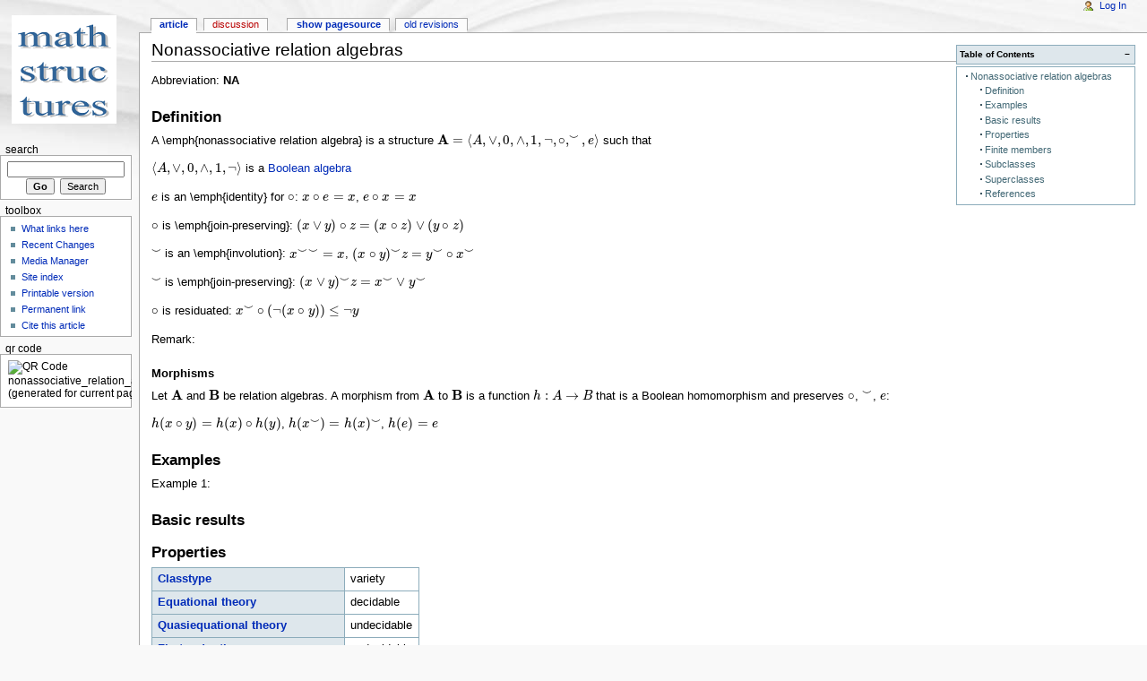

--- FILE ---
content_type: text/html; charset=utf-8
request_url: https://mathcs.chapman.edu/~jipsen/structures/doku.php?id=nonassociative_relation_algebras
body_size: 19672
content:
<!DOCTYPE html PUBLIC "-//W3C//DTD XHTML 1.0 Transitional//EN"
  "http://www.w3.org/TR/xhtml1/DTD/xhtml1-transitional.dtd">
<html xmlns="http://www.w3.org/1999/xhtml" xml:lang="en" lang="en" dir="ltr">
<head>
<meta http-equiv="Content-Type" content="text/html; charset=utf-8" />
<title>nonassociative_relation_algebras - MathStructures</title>
<meta name="generator" content="DokuWiki"/>
<meta name="robots" content="index,follow"/>
<meta name="keywords" content="nonassociative_relation_algebras"/>
<link rel="search" type="application/opensearchdescription+xml" href="/~jipsen/structures/lib/exe/opensearch.php" title="MathStructures"/>
<link rel="start" href="/~jipsen/structures/"/>
<link rel="contents" href="/~jipsen/structures/doku.php?id=nonassociative_relation_algebras&amp;do=index" title="Sitemap"/>
<link rel="manifest" href="/~jipsen/structures/lib/exe/manifest.php"/>
<link rel="alternate" type="application/rss+xml" title="Recent Changes" href="/~jipsen/structures/feed.php"/>
<link rel="alternate" type="application/rss+xml" title="Current namespace" href="/~jipsen/structures/feed.php?mode=list&amp;ns="/>
<link rel="alternate" type="text/html" title="Plain HTML" href="/~jipsen/structures/doku.php?do=export_xhtml&amp;id=nonassociative_relation_algebras"/>
<link rel="alternate" type="text/plain" title="Wiki Markup" href="/~jipsen/structures/doku.php?do=export_raw&amp;id=nonassociative_relation_algebras"/>
<link rel="canonical" href="https://mathcs.chapman.edu/~jipsen/structures/doku.php?id=nonassociative_relation_algebras"/>
<link rel="stylesheet" href="/~jipsen/structures/lib/exe/css.php?t=monobook&amp;tseed=c0b436c774e5f34da69a2da49e0501f8"/>
<!--[if gte IE 9]><!-->
<script >/*<![CDATA[*/var NS='';var JSINFO = {"id":"nonassociative_relation_algebras","namespace":"","ACT":"show","useHeadingNavigation":0,"useHeadingContent":0};
/*!]]>*/</script>
<script charset="utf-8" src="/~jipsen/structures/lib/exe/jquery.php?tseed=34a552433bc33cc9c3bc32527289a0b2" defer="defer"></script>
<script charset="utf-8" src="/~jipsen/structures/lib/exe/js.php?t=monobook&amp;tseed=c0b436c774e5f34da69a2da49e0501f8" defer="defer"></script>
<script type="text/x-mathjax-config">/*<![CDATA[*/MathJax.Hub.Config({
    tex2jax: {
        inlineMath: [ ["$","$"], ["\\(","\\)"] ],
        displayMath: [ ["$$","$$"], ["\\[","\\]"] ],
        processEscapes: true
    }
});
/*!]]>*/</script>
<script type="text/javascript" charset="utf-8" src="https://cdnjs.cloudflare.com/ajax/libs/mathjax/2.7.7/MathJax.js?config=TeX-AMS_CHTML.js"></script>
<!--<![endif]-->
<meta name="viewport" content="width=device-width,initial-scale=1" />
<link rel="shortcut icon" href="/~jipsen/structures/lib/tpl/monobook/static/3rd/dokuwiki/favicon.ico" />
<link rel="apple-touch-icon" href="/~jipsen/structures/lib/tpl/monobook/static/3rd/dokuwiki/apple-touch-icon.png" />
<!--[if lte IE 8]><link rel="stylesheet" media="all" type="text/css" href="/~jipsen/structures/lib/tpl/monobook/static/css/screen_iehacks.css" /><![endif]-->
<!--[if lt IE 5.5000]><link rel="stylesheet" media="all" type="text/css" href="/~jipsen/structures/lib/tpl/monobook/static/3rd/monobook/IE50Fixes.css" /><![endif]-->
<!--[if IE 5.5000]><link rel="stylesheet" media="all" type="text/css" href="/~jipsen/structures/lib/tpl/monobook/static/3rd/monobook/IE55Fixes.css" /><![endif]-->
<!--[if IE 6]><link rel="stylesheet" media="all" type="text/css" href="/~jipsen/structures/lib/tpl/monobook/static/3rd/monobook/IE60Fixes.css" /><![endif]-->
<!--[if IE 7]><link rel="stylesheet" media="all" type="text/css" href="/~jipsen/structures/lib/tpl/monobook/static/3rd/monobook/IE70Fixes.css" /><![endif]-->
<!--[if lt IE 7]><script type="text/javascript" charset="utf-8" src="/~jipsen/structures/lib/tpl/monobook/static/3rd/wikipedia/IEFixes.js"></script><meta http-equiv="imagetoolbar" content="no" /><![endif]-->
</head>
<body class="mediawiki ns-0 ltr">
<div id="globalWrapper">

  <div id="column-content">
    <div id="content">
      <a name="top" id="top"></a>
      <a name="dokuwiki__top" id="dokuwiki__top"></a>
      <div id="bodyContent">
        <div class="dokuwiki">
          <!-- start main content area -->
          
          <!-- start rendered wiki content -->
          <!-- TOC START -->
<div id="dw__toc" class="dw__toc">
<h3 class="toggle">Table of Contents</h3>
<div>

<ul class="toc">
<li class="level2"><div class="li"><a href="#nonassociative_relation_algebras">Nonassociative relation algebras</a></div>
<ul class="toc">
<li class="level3"><div class="li"><a href="#definition">Definition</a></div></li>
<li class="level3"><div class="li"><a href="#examples">Examples</a></div></li>
<li class="level3"><div class="li"><a href="#basic_results">Basic results</a></div></li>
<li class="level3"><div class="li"><a href="#properties">Properties</a></div></li>
<li class="level3"><div class="li"><a href="#finite_members">Finite members</a></div></li>
<li class="level3"><div class="li"><a href="#subclasses">Subclasses</a></div></li>
<li class="level3"><div class="li"><a href="#superclasses">Superclasses</a></div></li>
<li class="level3"><div class="li"><a href="#references">References</a></div></li>
</ul></li>
</ul>
</div>
</div>
<!-- TOC END -->

<h2 class="sectionedit1" id="nonassociative_relation_algebras">Nonassociative relation algebras</h2>
<div class="level2">

<p>
Abbreviation: <strong>NA</strong>
</p>

</div>

<h3 class="sectionedit2" id="definition">Definition</h3>
<div class="level3">

<p>
A \emph{nonassociative relation algebra} is a structure $\mathbf{A}=\langle A,\vee,0,
\wedge,1,\neg,\circ,^{\smile},e\rangle$ such that
</p>

<p>
$\langle A,\vee,0,
\wedge,1,\neg\rangle$ is a <a href="/~jipsen/structures/doku.php?id=boolean_algebras" class="wikilink1" title="boolean_algebras" data-wiki-id="boolean_algebras">Boolean algebra</a>
</p>

<p>
$e$ is an \emph{identity} for $\circ$:  $x\circ e=x$, $e\circ x=x$
</p>

<p>
$\circ$ is \emph{join-preserving}:  
$(x\vee y)\circ z=(x\circ z)\vee (y\circ z)$
</p>

<p>
$^{\smile}$ is an \emph{involution}:  
${x^\smile}^\smile=x$, $(x\circ y)^{\smile} z=y^{\smile}\circ x^{\smile}$
</p>

<p>
$^{\smile}$ is \emph{join-preserving}:  
$(x\vee y)^{\smile} z=x^{\smile}\vee y^{\smile}$
</p>

<p>
$\circ$ is residuated:  $x^{\smile}\circ(\neg (x\circ y))\le\neg y$
</p>

<p>
Remark: 
</p>

</div>

<h5 id="morphisms">Morphisms</h5>
<div class="level5">

<p>
Let $\mathbf{A}$ and $\mathbf{B}$ be relation algebras. 
A morphism from $\mathbf{A}$ to $\mathbf{B}$ is a function $h:A\to B$ that is a Boolean homomorphism and preserves $\circ$, $^{\smile}$, $e$:
</p>

<p>
$h(x\circ y)=h(x)\circ h(y)$, $h(x^{\smile})=h(x)^{\smile}$, $h(e)=e$
</p>

</div>

<h3 class="sectionedit3" id="examples">Examples</h3>
<div class="level3">

<p>
Example 1: 
</p>

</div>

<h3 class="sectionedit4" id="basic_results">Basic results</h3>
<div class="level3">

</div>

<h3 class="sectionedit5" id="properties">Properties</h3>
<div class="level3">
<div class="table sectionedit6"><table class="inline">
	<tr class="row0">
		<th class="col0 leftalign"><a href="/~jipsen/structures/doku.php?id=classtype" class="wikilink1" title="classtype" data-wiki-id="classtype">Classtype</a>  </th><td class="col1">variety </td>
	</tr>
	<tr class="row1">
		<th class="col0 leftalign"><a href="/~jipsen/structures/doku.php?id=equational_theory" class="wikilink1" title="equational_theory" data-wiki-id="equational_theory">Equational theory</a>  </th><td class="col1">decidable </td>
	</tr>
	<tr class="row2">
		<th class="col0 leftalign"><a href="/~jipsen/structures/doku.php?id=quasiequational_theory" class="wikilink1" title="quasiequational_theory" data-wiki-id="quasiequational_theory">Quasiequational theory</a>  </th><td class="col1">undecidable </td>
	</tr>
	<tr class="row3">
		<th class="col0 leftalign"><a href="/~jipsen/structures/doku.php?id=first-order_theory" class="wikilink1" title="first-order_theory" data-wiki-id="first-order_theory">First-order theory</a>  </th><td class="col1">undecidable </td>
	</tr>
	<tr class="row4">
		<th class="col0 leftalign"><a href="/~jipsen/structures/doku.php?id=locally_finite" class="wikilink1" title="locally_finite" data-wiki-id="locally_finite">Locally finite</a>  </th><td class="col1">no </td>
	</tr>
	<tr class="row5">
		<th class="col0 leftalign"><a href="/~jipsen/structures/doku.php?id=residual_size" class="wikilink1" title="residual_size" data-wiki-id="residual_size">Residual size</a>  </th><td class="col1">unbounded </td>
	</tr>
	<tr class="row6">
		<th class="col0 leftalign"><a href="/~jipsen/structures/doku.php?id=congruence_distributive" class="wikilink1" title="congruence_distributive" data-wiki-id="congruence_distributive">Congruence distributive</a>  </th><td class="col1">yes </td>
	</tr>
	<tr class="row7">
		<th class="col0 leftalign"><a href="/~jipsen/structures/doku.php?id=congruence_modular" class="wikilink1" title="congruence_modular" data-wiki-id="congruence_modular">Congruence modular</a>  </th><td class="col1">yes </td>
	</tr>
	<tr class="row8">
		<th class="col0 leftalign"><a href="/~jipsen/structures/doku.php?id=congruence_n-permutable" class="wikilink1" title="congruence_n-permutable" data-wiki-id="congruence_n-permutable">Congruence n-permutable</a>  </th><td class="col1">yes, $n=2$ </td>
	</tr>
	<tr class="row9">
		<th class="col0 leftalign"><a href="/~jipsen/structures/doku.php?id=congruence_regular" class="wikilink1" title="congruence_regular" data-wiki-id="congruence_regular">Congruence regular</a>  </th><td class="col1">yes </td>
	</tr>
	<tr class="row10">
		<th class="col0 leftalign"><a href="/~jipsen/structures/doku.php?id=congruence_uniform" class="wikilink1" title="congruence_uniform" data-wiki-id="congruence_uniform">Congruence uniform</a>  </th><td class="col1">yes </td>
	</tr>
	<tr class="row11">
		<th class="col0 leftalign"><a href="/~jipsen/structures/doku.php?id=congruence_extension_property" class="wikilink1" title="congruence_extension_property" data-wiki-id="congruence_extension_property">Congruence extension property</a>  </th><td class="col1">yes </td>
	</tr>
	<tr class="row12">
		<th class="col0 leftalign"><a href="/~jipsen/structures/doku.php?id=definable_principal_congruences" class="wikilink1" title="definable_principal_congruences" data-wiki-id="definable_principal_congruences">Definable principal congruences</a>  </th><td class="col1"> </td>
	</tr>
	<tr class="row13">
		<th class="col0 leftalign"><a href="/~jipsen/structures/doku.php?id=equationally_def._pr._cong" class="wikilink1" title="equationally_def._pr._cong" data-wiki-id="equationally_def._pr._cong">Equationally def. pr. cong.</a>  </th><td class="col1"> </td>
	</tr>
	<tr class="row14">
		<th class="col0 leftalign"><a href="/~jipsen/structures/doku.php?id=discriminator_variety" class="wikilink2" title="discriminator_variety" rel="nofollow" data-wiki-id="discriminator_variety">Discriminator variety</a>  </th><td class="col1">no </td>
	</tr>
	<tr class="row15">
		<th class="col0 leftalign"><a href="/~jipsen/structures/doku.php?id=amalgamation_property" class="wikilink1" title="amalgamation_property" data-wiki-id="amalgamation_property">Amalgamation property</a>  </th><td class="col1"> </td>
	</tr>
	<tr class="row16">
		<th class="col0 leftalign"><a href="/~jipsen/structures/doku.php?id=strong_amalgamation_property" class="wikilink1" title="strong_amalgamation_property" data-wiki-id="strong_amalgamation_property">Strong amalgamation property</a>  </th><td class="col1"> </td>
	</tr>
	<tr class="row17">
		<th class="col0 leftalign"><a href="/~jipsen/structures/doku.php?id=epimorphisms_are_surjective" class="wikilink1" title="epimorphisms_are_surjective" data-wiki-id="epimorphisms_are_surjective">Epimorphisms are surjective</a>  </th><td class="col1"> </td>
	</tr>
</table></div>

</div>

<h3 class="sectionedit7" id="finite_members">Finite members</h3>
<div class="level3">

<p>
$\begin{array}{lr}
f(1)= &amp;1<br/>

f(2)= &amp;<br/>

f(3)= &amp;<br/>

f(4)= &amp;<br/>

f(5)= &amp;<br/>

f(6)= &amp;<br/>

\end{array}$
</p>

</div>

<h3 class="sectionedit8" id="subclasses">Subclasses</h3>
<div class="level3">

<p>
<a href="/~jipsen/structures/doku.php?id=weakly_associative_relation_algebras" class="wikilink1" title="weakly_associative_relation_algebras" data-wiki-id="weakly_associative_relation_algebras">Weakly associative relation algebras</a>
</p>

</div>

<h3 class="sectionedit9" id="superclasses">Superclasses</h3>
<div class="level3">

<p>
<a href="/~jipsen/structures/doku.php?id=nonassociative_sequential_algebras" class="wikilink2" title="nonassociative_sequential_algebras" rel="nofollow" data-wiki-id="nonassociative_sequential_algebras">Nonassociative sequential algebras</a>
</p>

</div>

<h3 class="sectionedit10" id="references">References</h3>
<div class="level3">



</div>

          <!-- end rendered wiki content -->

          <br />
          
          <div class="catlinks noprint"><p>
            <span class="bchead">Trace:</span> <span class="bcsep">•</span> <span class="curid"><bdi><a href="/~jipsen/structures/doku.php?id=nonassociative_relation_algebras"  class="breadcrumbs" title="nonassociative_relation_algebras">nonassociative_relation_algebras</a></bdi></span>
          </p></div>

          <!-- end main content area -->
          <div class="visualClear"></div>
        </div>
      </div>
    </div>
  </div>

  <div id="column-one" class="noprint">
    <div class="portlet" id="p-logo">
      <a href="/~jipsen/structures/doku.php?id=start" style="background-image:url(/~jipsen/structures/lib/tpl/monobook/static/3rd/dokuwiki/logo.png);" accesskey="h" title="[ALT+H]"></a>
    </div>
    
    <div id="p-cactions" class="portlet">
      <ul>
        <li id="ca-nstab-main"><span class="selected"><a href="/~jipsen/structures/doku.php?id=nonassociative_relation_algebras" class="wikilink1" title="nonassociative_relation_algebras" data-wiki-id="nonassociative_relation_algebras">Article</a></span></li>
        <li id="ca-talk"><a href="/~jipsen/structures/doku.php?id=talk:nonassociative_relation_algebras" class="wikilink2" title="talk:nonassociative_relation_algebras" rel="nofollow" data-wiki-id="talk:nonassociative_relation_algebras">Discussion</a></li>
        <li id="ca-edit"><a href="/~jipsen/structures/doku.php?id=nonassociative_relation_algebras&amp;do=edit&amp;rev=1614028296" accesskey="E" title="[ALT+E]">Show pagesource</a></li>
        <li id="ca-history"><a href="/~jipsen/structures/doku.php?id=nonassociative_relation_algebras&amp;do=revisions" accesskey="O" title="[ALT+O]">Old revisions</a></li>
      </ul>
    </div>

    <div id="p-personal" class="portlet">
      <div class="pBody">
        <ul>
          <li id="pt-login"><a href="/~jipsen/structures/doku.php?id=nonassociative_relation_algebras&amp;do=login" rel="nofollow">Log In</a></li>
        </ul>
      </div>
    </div>

    <div class="portlet" id="p-search">
      <h5><label for="qsearch__in">Search</label></h5>
      <div class="pBody">
        <div class="dokuwiki">
<form action="/~jipsen/structures/doku.php?id=start" accept-charset="utf-8" id="dw__search" name="dw__search">
  <input type="hidden" name="do" value="search" />
  <input id="qsearch__in" name="id" type="text" accesskey="f" value="" />
  <input type="button" class="searchButton" id="searchGoButton" value="Go" onclick="document.location.href='/~jipsen/structures/doku.php?id='+document.getElementById('qsearch__in').value;" />&#160;
  <input type="submit" name="fulltext" class="searchButton" value="Search" />
</form>
        </div>
      </div>
    </div>
    <div id="qsearch__out" class="ajax_qsearch JSpopup"></div>
    <div class="portlet" id="p-tb">
      <h5>Toolbox</h5>
      <div class="pBody">
        <div class="dokuwiki">
        <ul>
          <li id="tb-whatlinkshere"><a href="/~jipsen/structures/doku.php?id=nonassociative_relation_algebras&amp;do=backlink">What links here</a></li>
          <li id="tb-recent"><a href="/~jipsen/structures/doku.php?id=start&amp;do=recent" rel="nofollow">Recent Changes</a></li>
          <li id="tb-upload"><a href="/~jipsen/structures/doku.php?id=start&amp;do=media" rel="nofollow">Media Manager</a></li>
          <li id="tb-special"><a href="/~jipsen/structures/doku.php?id=start&amp;do=index" rel="nofollow">Site index</a></li>
          <li id="tb-print"><a href="/~jipsen/structures/doku.php?id=nonassociative_relation_algebras&amp;rev=1614028296&amp;mddo=print" rel="nofollow">Printable version</a></li>
          <li id="tb-permanent"><a href="/~jipsen/structures/doku.php?id=nonassociative_relation_algebras&amp;rev=1614028296" rel="nofollow">Permanent link</a></li>
          <li id="tb-cite"><a href="/~jipsen/structures/doku.php?id=nonassociative_relation_algebras&amp;rev=1614028296&amp;mddo=cite" rel="nofollow">Cite this article</a></li>
        </ul>
        </div>
      </div>
    </div>
    <div class="portlet" id="p-qrcode">
      <h5>QR Code</h5>
      <div class="pBody">
        <div class="dokuwiki">
        <span id="t-qrcode"><img src="https://api.qrserver.com/v1/create-qr-code/?data=https%3A%2F%2Fmathcs.chapman.edu%2F%7Ejipsen%2Fstructures%2Fdoku.php%3Fid%3Dnonassociative_relation_algebras&#38;size=130x130&#38;margin=0" alt="QR Code nonassociative_relation_algebras (generated for current page)" title="Current page as QR Code (scan for easy mobile access)" /></span>
        </div>
      </div>
    </div>

  </div> <!-- end of the left (by default at least) column -->

  <div class="visualClear"></div>

  <div id="footer" class="noprint">
    <div id="footer-buttons">
    
      <a href="/~jipsen/structures/feed.php" rel="nofollow" title="Recent changes" target="_blank"><img src="/~jipsen/structures/lib/tpl/monobook/static/img/button-rss.png" width="80" height="15" title="Recent changes" alt="Recent changes" border="0" /></a>
      <a href="https://www.dokuwiki.org/template:monobook" rel="nofollow" title="monobook template for DokuWiki" target="_blank"><img src="/~jipsen/structures/lib/tpl/monobook/static/img/button-monobook.png" width="80" height="15" title="monobook template for DokuWiki" alt="monobook template for DokuWiki" border="0" /></a>
      <a href="https://www.dokuwiki.org/" rel="nofollow" title="DokuWiki" target="_blank"><img src="/~jipsen/structures/lib/tpl/monobook/static/img/button-dw.png" width="80" height="15" title="DokuWiki" alt="DokuWiki" border="0" /></a>
      <a href="http://validator.w3.org/check/referer" rel="nofollow" title="Valid XHTML" target="_blank"><img src="/~jipsen/structures/lib/tpl/monobook/static/img/button-xhtml.png" width="80" height="15" title="Valid XHTML" alt="Valid XHTML" border="0" /></a>
    </div>
    <ul id="f-list">
      <li id="lastmod">
        <bdi>nonassociative_relation_algebras.txt</bdi> · Last modified: 2021/02/22 21:11 (external edit)<br />
      </li>
      <li id="copyright">
        <div class="dokuwiki"><div class="license">Except where otherwise noted, content on this wiki is licensed under the following license: <bdi><a href="https://creativecommons.org/licenses/by-sa/4.0/deed.en" rel="license" class="urlextern">CC Attribution-Share Alike 4.0 International</a></bdi></div></div>
      </li>
      <li id="usermod">
        <br />
      </li>
    </ul>
  </div>

</div>  <!-- end of global wrap -->
<a href="/~jipsen/structures/doku.php?id=start&amp;do=recent" accesskey="r" style="visibility:hidden;" rel="nofollow">&#160;</a>
<img src="/~jipsen/structures/lib/exe/taskrunner.php?id=nonassociative_relation_algebras&amp;1769702812" width="2" height="1" alt="" /></body>
</html>
